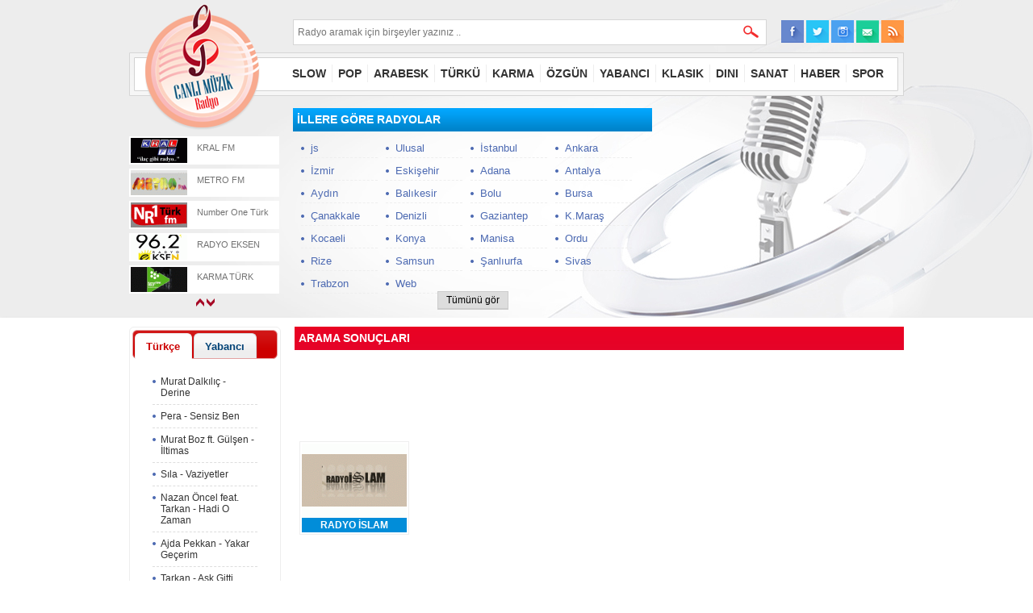

--- FILE ---
content_type: text/html; charset=UTF-8
request_url: https://www.canlimuzikradyo.com/arama?kelime=islm
body_size: 4358
content:
<!DOCTYPE html>
<html lang="tr">
<head>
<base href="https://www.canlimuzikradyo.com/" />
<meta charset="utf-8" />
<meta http-equiv="X-UA-Compatible" content="IE=edge" />
<meta name="viewport" content="width=960" />

<title>Arama Sonuçları - Radyo Dinle, Canlı Radyo</title>
<meta name="description" content="Canlı Radyo Dinleme Sitesidir. Ulusal ve Yerel Radyoları Canlı Dinleyebilirsiniz." />
<meta name="keywords" content="islm,canli müzik radyo,canlı,radyo,dinle,müzik,yerel radyo,ulusal radyo,dinle online radyo,canlı radyo" />

<link href="https://www.canlimuzikradyo.com/assets/images/favicon.ico" rel="shortcut icon" />
<link href="https://www.canlimuzikradyo.com/assets/search.xml" title="Canlı Müzik Radyo'da Ara" rel="search" type="application/opensearchdescription+xml" />

<link href="https://www.canlimuzikradyo.com/assets/reset.min.css" rel="stylesheet" type="text/css" />
<link href="https://www.canlimuzikradyo.com/assets/jquery-ui.min.css" rel="stylesheet" type="text/css" />
<link href="https://www.canlimuzikradyo.com/assets/nivo-lightbox/nivo-lightbox.css" rel="stylesheet" type="text/css" />
<link href="https://www.canlimuzikradyo.com/assets/nivo-lightbox/themes/default/default.css" rel="stylesheet" type="text/css" />
<link href="https://www.canlimuzikradyo.com/assets/style.css?v999" rel="stylesheet" type="text/css" />

<script src="https://www.canlimuzikradyo.com/assets/jquery-1.11.0.min.js"></script>
<script src="https://www.canlimuzikradyo.com/assets/jquery.easing.1.3.min.js"></script>
<script src="https://www.canlimuzikradyo.com/assets/jquery-ui.min.js"></script>
<script src="https://www.canlimuzikradyo.com/assets/jquery.jcarousellite.min.js"></script>
<script src="https://www.canlimuzikradyo.com/assets/nivo-lightbox/nivo-lightbox.min.js"></script>
<script src="https://www.canlimuzikradyo.com/assets/flowplayer/flowplayer-3.2.8.min.js"></script>
<script src="https://www.canlimuzikradyo.com/assets/flowplayer/flowplayer.playlist-3.2.8.min.js"></script>
<script src="https://www.canlimuzikradyo.com/assets/wmvplayer/silverlight.js"></script>
<script src="https://www.canlimuzikradyo.com/assets/wmvplayer/wmvplayer.js"></script>

<script>
$(document).ready(function(){

	$('#carousel').jCarouselLite({
		vertical: true,
		auto: 3000,
		speed: 700,
		visible: 5,
		btnNext: ".carousel_ileri",
		btnPrev: ".carousel_geri",
		easing: "easeOutBounce",
	});

	$("#tamamla").autocomplete({
		source: function (request, response) {
			$.getJSON("https://www.canlimuzikradyo.com/ajax/arama", {
				query: request.term
			}, function (data){
				console.log(data);
				response(data);
			});
		},
		select: function(event,ui){},
	    minLength: 2
	});

	// tab ajax fix :)
	$("#tabs a").each(function() {
		href = $(this).attr("href");
		if (href == '#tab-yabanci' || href == '#tab-turkce'){
			 $(this).attr("href", location.href.toString()+href);
		}
	});
    
	$("#tabs").tabs();

	$('.nivo-lightbox a').nivoLightbox({
		effect: 'fade',
		afterShowLightbox: function(lightbox){ },
		afterHideLightbox: function(){ },
	});
	
});
</script>

</head>
<body>

<div id="fb-root"></div>
<script>(function(d, s, id) {
  var js, fjs = d.getElementsByTagName(s)[0];
  if (d.getElementById(id)) return;
  js = d.createElement(s); js.id = id;
  js.src = "//connect.facebook.net/en_US/sdk.js#xfbml=1&appId=869074229809288&version=v2.0";
  fjs.parentNode.insertBefore(js, fjs);
}(document, 'script', 'facebook-jssdk'));</script>

<div class="kapsayici">
	<div class="ust">
		
		<div class="fl logo_kapsayici">
			<a href="https://www.canlimuzikradyo.com/" class="logo" title="Anasayfa">
				<img src="https://www.canlimuzikradyo.com/assets/images/logo.png" width="142" height="156" alt="Canlı Radyo Müzik" />
			</a>
		</div>
		
		<div class="fr arama_sosyal_medya">
			<div class="fl arama_kapsayici">
				<form method="get" action="https://www.canlimuzikradyo.com/arama" name="arama_form" id="arama_form">
					<div class="arama">
						<input type="text" name="kelime" class="inp_arama" id="tamamla" autocomplete="off" placeholder="Radyo aramak için birşeyler yazınız .." required />
						<button class="inp_arama_btn"></button>
					</div>
				</form>
			</div>
			
			<div class="fr sosyal_medya_kapsayici">
				<a href="javascript:;" class="sosyal_medya" title="Facebook">
					<img src="https://www.canlimuzikradyo.com/assets/images/icon_facebook.png" width="28" height="28" alt="Facebook" />
				</a> 
				<a href="javascript:;" class="sosyal_medya" title="Twitter">
					<img src="https://www.canlimuzikradyo.com/assets/images/icon_twitter.png" width="28" height="28" alt="Twitter" />
				</a> 
				<a href="javascript:;" class="sosyal_medya" title="Instagram">
					<img src="https://www.canlimuzikradyo.com/assets/images/icon_instagram.png" width="28" height="28" alt="Instagram" />
				</a> 
				<a href="javascript:;" class="sosyal_medya" title="Email">
					<img src="https://www.canlimuzikradyo.com/assets/images/icon_email.png" width="28" height="28" alt="Email" />
				</a> 
				<a href="javascript:;" class="sosyal_medya" title="RSS">
					<img src="https://www.canlimuzikradyo.com/assets/images/icon_rss.png" width="28" height="28" alt="RSS" />
				</a>
			</div>
			<div class="clear"></div>
		</div>
		<div class="clear"></div>
		
		<div class="menu_kapsayici">
			<ul class="ana_menu">
								<li class="fl">
					<a href="https://www.canlimuzikradyo.com/slow-muzik-radyolari/1" class="menu" title="SLOW">SLOW</a>
				</li>
								<li class="fl">
					<a href="https://www.canlimuzikradyo.com/pop-muzik-radyolari/2" class="menu" title="POP">POP</a>
				</li>
								<li class="fl">
					<a href="https://www.canlimuzikradyo.com/arabesk-muzik-radyolari/5" class="menu" title="ARABESK">ARABESK</a>
				</li>
								<li class="fl">
					<a href="https://www.canlimuzikradyo.com/turku-muzik-radyolari/6" class="menu" title="TÜRKÜ">TÜRKÜ</a>
				</li>
								<li class="fl">
					<a href="https://www.canlimuzikradyo.com/karma-muzik-radyolari/7" class="menu" title="KARMA">KARMA</a>
				</li>
								<li class="fl">
					<a href="https://www.canlimuzikradyo.com/ozgun-muzik-radyolari/8" class="menu" title="ÖZGÜN">ÖZGÜN</a>
				</li>
								<li class="fl">
					<a href="https://www.canlimuzikradyo.com/yabanci-muzik-radyolari/9" class="menu" title="YABANCI">YABANCI</a>
				</li>
								<li class="fl">
					<a href="https://www.canlimuzikradyo.com/klasik-muzik-radyolari/3" class="menu" title="KLASIK">KLASIK</a>
				</li>
								<li class="fl">
					<a href="https://www.canlimuzikradyo.com/dini-muzik-radyolari/10" class="menu" title="DINI">DINI</a>
				</li>
								<li class="fl">
					<a href="https://www.canlimuzikradyo.com/sanat-muzik-radyolari/11" class="menu" title="SANAT">SANAT</a>
				</li>
								<li class="fl">
					<a href="https://www.canlimuzikradyo.com/haber-muzik-radyolari/14" class="menu" title="HABER">HABER</a>
				</li>
								<li class="fl">
					<a href="https://www.canlimuzikradyo.com/spor-muzik-radyolari/15" class="menu" title="SPOR">SPOR</a>
				</li>
							</ul>
			<div class="clear"></div>
		</div>
		
		<div class="ust_alt">
			<div class="fl radyo_ust_slider">
				<div id="carousel">
					<ul class="cok_dinlenenler">
												<li>
							<a href="https://www.canlimuzikradyo.com/kral-pop/83" class="cok_dinlenen" title="KRAL POP">
								<span class="fl cok_dinlenen_resim">
									<img src="https://www.canlimuzikradyo.com/thumbnail?image=uploads/images/kral_pop.gif&crop=70x31&bg=#ffffff" alt="KRAL POP" width="70" height="31">
								</span>
								<span class="fr cok_dinlenen_baslik">KRAL POP</span>
								<span class="clear"></span>
							</a>
						</li>
												<li>
							<a href="https://www.canlimuzikradyo.com/kral-fm/61" class="cok_dinlenen" title="KRAL FM">
								<span class="fl cok_dinlenen_resim">
									<img src="https://www.canlimuzikradyo.com/thumbnail?image=uploads/images/kralfm_ulusal.gif&crop=70x31&bg=#ffffff" alt="KRAL FM" width="70" height="31">
								</span>
								<span class="fr cok_dinlenen_baslik">KRAL FM</span>
								<span class="clear"></span>
							</a>
						</li>
												<li>
							<a href="https://www.canlimuzikradyo.com/metro-fm/69" class="cok_dinlenen" title="METRO FM">
								<span class="fl cok_dinlenen_resim">
									<img src="https://www.canlimuzikradyo.com/thumbnail?image=uploads/images/metro_fm.gif&crop=70x31&bg=#ffffff" alt="METRO FM" width="70" height="31">
								</span>
								<span class="fr cok_dinlenen_baslik">METRO FM</span>
								<span class="clear"></span>
							</a>
						</li>
												<li>
							<a href="https://www.canlimuzikradyo.com/number-one-turk/660" class="cok_dinlenen" title="Number One Türk">
								<span class="fl cok_dinlenen_resim">
									<img src="https://www.canlimuzikradyo.com/thumbnail?image=uploads/images/number_one_turk.gif&crop=70x31&bg=#ffffff" alt="Number One Türk" width="70" height="31">
								</span>
								<span class="fr cok_dinlenen_baslik">Number One Türk</span>
								<span class="clear"></span>
							</a>
						</li>
												<li>
							<a href="https://www.canlimuzikradyo.com/radyo-eksen/211" class="cok_dinlenen" title="RADYO EKSEN">
								<span class="fl cok_dinlenen_resim">
									<img src="https://www.canlimuzikradyo.com/thumbnail?image=uploads/images/eksen_Radyo_ulusal.gif&crop=70x31&bg=#ffffff" alt="RADYO EKSEN" width="70" height="31">
								</span>
								<span class="fr cok_dinlenen_baslik">RADYO EKSEN</span>
								<span class="clear"></span>
							</a>
						</li>
												<li>
							<a href="https://www.canlimuzikradyo.com/karma-turk/412" class="cok_dinlenen" title="KARMA TÜRK">
								<span class="fl cok_dinlenen_resim">
									<img src="https://www.canlimuzikradyo.com/thumbnail?image=uploads/images/karmaturk_istanbul.gif&crop=70x31&bg=#ffffff" alt="KARMA TÜRK" width="70" height="31">
								</span>
								<span class="fr cok_dinlenen_baslik">KARMA TÜRK</span>
								<span class="clear"></span>
							</a>
						</li>
												<li>
							<a href="https://www.canlimuzikradyo.com/capital-radio/198" class="cok_dinlenen" title="CAPİTAL RADİO">
								<span class="fl cok_dinlenen_resim">
									<img src="https://www.canlimuzikradyo.com/thumbnail?image=uploads/images/capital_radio.gif&crop=70x31&bg=#ffffff" alt="CAPİTAL RADİO" width="70" height="31">
								</span>
								<span class="fr cok_dinlenen_baslik">CAPİTAL RADİO</span>
								<span class="clear"></span>
							</a>
						</li>
											</ul>
					<div class="clear"></div>
				</div>
				
				<div class="ac">
					<a href="javascript:;" class="carousel_ileri"></a>
					<a href="javascript:;" class="carousel_geri"></a>
				</div>
			</div>
			
			<div class="fl sehir_listesi">
				<h2>İLLERE GÖRE RADYOLAR</h2>
				
				<ul class="sehir_liste">
											<li class="fl">
							<a href="https://www.canlimuzikradyo.com/js-radyolari/127" class="sehir" title="js">
								js							</a>
						</li>
											<li class="fl">
							<a href="https://www.canlimuzikradyo.com/ulusal-radyolari/125" class="sehir" title="Ulusal">
								Ulusal							</a>
						</li>
											<li class="fl">
							<a href="https://www.canlimuzikradyo.com/istanbul-radyolari/47" class="sehir" title="İstanbul">
								İstanbul							</a>
						</li>
											<li class="fl">
							<a href="https://www.canlimuzikradyo.com/ankara-radyolari/19" class="sehir" title="Ankara">
								Ankara							</a>
						</li>
											<li class="fl">
							<a href="https://www.canlimuzikradyo.com/izmir-radyolari/48" class="sehir" title="İzmir">
								İzmir							</a>
						</li>
											<li class="fl">
							<a href="https://www.canlimuzikradyo.com/eskisehir-radyolari/39" class="sehir" title="Eskişehir">
								Eskişehir							</a>
						</li>
											<li class="fl">
							<a href="https://www.canlimuzikradyo.com/adana-radyolari/14" class="sehir" title="Adana">
								Adana							</a>
						</li>
											<li class="fl">
							<a href="https://www.canlimuzikradyo.com/antalya-radyolari/20" class="sehir" title="Antalya">
								Antalya							</a>
						</li>
											<li class="fl">
							<a href="https://www.canlimuzikradyo.com/aydin-radyolari/22" class="sehir" title="Aydın">
								Aydın							</a>
						</li>
											<li class="fl">
							<a href="https://www.canlimuzikradyo.com/balikesir-radyolari/107" class="sehir" title="Balıkesir">
								Balıkesir							</a>
						</li>
											<li class="fl">
							<a href="https://www.canlimuzikradyo.com/bolu-radyolari/27" class="sehir" title="Bolu">
								Bolu							</a>
						</li>
											<li class="fl">
							<a href="https://www.canlimuzikradyo.com/bursa-radyolari/29" class="sehir" title="Bursa">
								Bursa							</a>
						</li>
											<li class="fl">
							<a href="https://www.canlimuzikradyo.com/canakkale-radyolari/30" class="sehir" title="Çanakkale">
								Çanakkale							</a>
						</li>
											<li class="fl">
							<a href="https://www.canlimuzikradyo.com/denizli-radyolari/33" class="sehir" title="Denizli">
								Denizli							</a>
						</li>
											<li class="fl">
							<a href="https://www.canlimuzikradyo.com/gaziantep-radyolari/40" class="sehir" title="Gaziantep">
								Gaziantep							</a>
						</li>
											<li class="fl">
							<a href="https://www.canlimuzikradyo.com/k.maras-radyolari/59" class="sehir" title="K.Maraş">
								K.Maraş							</a>
						</li>
											<li class="fl">
							<a href="https://www.canlimuzikradyo.com/kocaeli-radyolari/54" class="sehir" title="Kocaeli">
								Kocaeli							</a>
						</li>
											<li class="fl">
							<a href="https://www.canlimuzikradyo.com/konya-radyolari/55" class="sehir" title="Konya">
								Konya							</a>
						</li>
											<li class="fl">
							<a href="https://www.canlimuzikradyo.com/manisa-radyolari/58" class="sehir" title="Manisa">
								Manisa							</a>
						</li>
											<li class="fl">
							<a href="https://www.canlimuzikradyo.com/ordu-radyolari/65" class="sehir" title="Ordu">
								Ordu							</a>
						</li>
											<li class="fl">
							<a href="https://www.canlimuzikradyo.com/rize-radyolari/66" class="sehir" title="Rize">
								Rize							</a>
						</li>
											<li class="fl">
							<a href="https://www.canlimuzikradyo.com/samsun-radyolari/68" class="sehir" title="Samsun">
								Samsun							</a>
						</li>
											<li class="fl">
							<a href="https://www.canlimuzikradyo.com/sanliurfa-radyolari/76" class="sehir" title="Şanlıurfa">
								Şanlıurfa							</a>
						</li>
											<li class="fl">
							<a href="https://www.canlimuzikradyo.com/sivas-radyolari/71" class="sehir" title="Sivas">
								Sivas							</a>
						</li>
											<li class="fl">
							<a href="https://www.canlimuzikradyo.com/trabzon-radyolari/74" class="sehir" title="Trabzon">
								Trabzon							</a>
						</li>
											<li class="fl">
							<a href="https://www.canlimuzikradyo.com/web-radyolari/126" class="sehir" title="Web">
								Web							</a>
						</li>
									</ul>
				<div class="clear"></div>
				
				<div class="ac tum_sehirler">
					<a href="https://www.canlimuzikradyo.com/tum-iller" title="Tüm Şehirler" class="tumu">Tümünü gör</a>
				</div>
				
			</div>
			
			<div class="fr reklam_300x250">
				<script async src="//pagead2.googlesyndication.com/pagead/js/adsbygoogle.js"></script>
<!-- 300x250 -->
<ins class="adsbygoogle"
     style="display:inline-block;width:300px;height:250px"
     data-ad-client="ca-pub-7309151092778564"
     data-ad-slot="1773419139"></ins>
<script>
(adsbygoogle = window.adsbygoogle || []).push({});
</script>			</div>
			
			<div class="clear"></div>
			
		</div>
	</div>
	
	<div class="orta">
		
		<div class="fl sol_kolon">
		
			<div id="tabs">
				<ul>
					<li><a href="#tab-turkce">Türkçe</a></li>
					<li><a href="#tab-yabanci">Yabancı</a></li>
				</ul>
				
				<div id="tab-turkce">
											
						<div class="nivo-lightbox">
							<ul class="parca_listesi">
															<li>
									<a href="http://www.youtube.com/watch?v=QVCrH-CDl_o" class="parca" title="Murat Dalkılıç - Derine" rel="nofollow">Murat Dalkılıç - Derine</a>
								</li>
															<li>
									<a href="https://motoretta.ca/" class="parca" title="Pera - Sensiz Ben" rel="nofollow">Pera - Sensiz Ben</a>
								</li>
															<li>
									<a href="http://www.youtube.com/watch?v=t4UdbmfIFAc" class="parca" title="Murat Boz ft. Gülşen - İltimas" rel="nofollow">Murat Boz ft. Gülşen - İltimas</a>
								</li>
															<li>
									<a href="http://www.youtube.com/watch?v=Vg7qlU5_jG4" class="parca" title="Sıla - Vaziyetler" rel="nofollow">Sıla - Vaziyetler</a>
								</li>
															<li>
									<a href="http://www.youtube.com/watch?v=PsJleMdeve8" class="parca" title="Nazan Öncel feat. Tarkan - Hadi O Zaman" rel="nofollow">Nazan Öncel feat. Tarkan - Hadi O Zaman</a>
								</li>
															<li>
									<a href="http://www.youtube.com/watch?v=Xpp_y2Os5Co" class="parca" title="Ajda Pekkan - Yakar Geçerim" rel="nofollow">Ajda Pekkan - Yakar Geçerim</a>
								</li>
															<li>
									<a href="http://www.youtube.com/watch?v=jJglnWIj_hs" class="parca" title="Tarkan - Aşk Gitti Bizden" rel="nofollow">Tarkan - Aşk Gitti Bizden</a>
								</li>
															<li>
									<a href="http://www.youtube.com/watch?v=SEvtTRZXCjQ" class="parca" title="Murat Boz - Vazgeçmem" rel="nofollow">Murat Boz - Vazgeçmem</a>
								</li>
															<li>
									<a href="http://www.youtube.com/watch?v=oqx6qt6jCm8" class="parca" title="Şebnem Ferah - Yalnız" rel="nofollow">Şebnem Ferah - Yalnız</a>
								</li>
															<li>
									<a href="https://motoretta.ca/" class="parca" title="Gülşen - Yatcaz Kalkcaz" rel="nofollow">Gülşen - Yatcaz Kalkcaz</a>
								</li>
														</ul>
						</div>
						
						<p class="ac uyari">Telif hakkı nedeniyle bazı videolar <strong>Youtube</strong> tarafından oynatılmayabilir. <br><br>İlgili parçayı yeni sekmede açarak <strong>Youtube</strong> üzerinden dinleyebilirsiniz.</p>
						
									</div>
				
				<div id="tab-yabanci">
				
											
						<div class="nivo-lightbox">
							<ul class="parca_listesi">
															<li>
									<a href="http://www.youtube.com/watch?v=k4YRWT_Aldo" class="parca" title="Beyoncé - 7/11" rel="nofollow">Beyoncé - 7/11</a>
								</li>
															<li>
									<a href="http://www.youtube.com/watch?v=b8I-7Wk_Vbc" class="parca" title="Enrique Iglesias - Bailando" rel="nofollow">Enrique Iglesias - Bailando</a>
								</li>
															<li>
									<a href="http://www.youtube.com/watch?v=0HDdjwpPM3Y" class="parca" title="Jessie J, Ariana Grande, Nicki Minaj - Bang Bang" rel="nofollow">Jessie J, Ariana Grande, Nicki Minaj - Bang Bang</a>
								</li>
															<li>
									<a href="http://www.youtube.com/watch?v=OPf0YbXqDm0" class="parca" title="Mark Ronson - Uptown Funk ft. Bruno Mars" rel="nofollow">Mark Ronson - Uptown Funk ft. Bruno Mars</a>
								</li>
															<li>
									<a href="http://www.youtube.com/watch?v=T5kyCKPafGA" class="parca" title="Michael Jackson - Who Is It" rel="nofollow">Michael Jackson - Who Is It</a>
								</li>
															<li>
									<a href="http://www.youtube.com/watch?v=p1JPKLa-Ofc" class="parca" title="Beyoncé - Drunk In Love ft. Jay-Z" rel="nofollow">Beyoncé - Drunk In Love ft. Jay-Z</a>
								</li>
															<li>
									<a href="http://www.youtube.com/watch?v=zXtsGAkyeIo" class="parca" title="Nicki Minaj - Only ft. Drake, Lil Wayne, Chris Brown" rel="nofollow">Nicki Minaj - Only ft. Drake, Lil Wayne, Chris Brown</a>
								</li>
															<li>
									<a href="http://www.youtube.com/watch?v=b-3BI9AspYc" class="parca" title="Rihanna - What Now" rel="nofollow">Rihanna - What Now</a>
								</li>
															<li>
									<a href="http://www.youtube.com/watch?v=0KSOMA3QBU0" class="parca" title="Katy Perry - Dark Horse ft. Juicy J" rel="nofollow">Katy Perry - Dark Horse ft. Juicy J</a>
								</li>
															<li>
									<a href="http://www.youtube.com/watch?v=oIwFJNguQgY" class="parca" title="Yellow Claw - Shotgun ft. Rochelle" rel="nofollow">Yellow Claw - Shotgun ft. Rochelle</a>
								</li>
														</ul>
						</div>
						
						<p class="ac uyari">Telif hakkı nedeniyle bazı videolar <strong>Youtube</strong> tarafından oynatılmayabilir. <br><br>İlgili parçayı yeni sekmede açarak <strong>Youtube</strong> üzerinden dinleyebilirsiniz.</p>
						
									</div>
				
				<div class="clear"></div>
				
			</div>
			
			<div class="reklam_160x600">
				<script async src="//pagead2.googlesyndication.com/pagead/js/adsbygoogle.js"></script>
<!-- 160_600 -->
<ins class="adsbygoogle"
     style="display:inline-block;width:160px;height:600px"
     data-ad-client="ca-pub-7309151092778564"
     data-ad-slot="1453641930"></ins>
<script>
(adsbygoogle = window.adsbygoogle || []).push({});
</script>			</div>
			
		</div>
		
		<div class="fr sag_kolon">
			<h1 class="mavi_baslik">ARAMA SONUÇLARI</h1>

<div class="reklam_728x90">
	<script async src="//pagead2.googlesyndication.com/pagead/js/adsbygoogle.js"></script>
<!-- 728x90 -->
<ins class="adsbygoogle"
     style="display:inline-block;width:728px;height:90px"
     data-ad-client="ca-pub-7309151092778564"
     data-ad-slot="9296685931"></ins>
<script>
(adsbygoogle = window.adsbygoogle || []).push({});
</script></div>


	<a href="https://www.canlimuzikradyo.com/radyo-islam/261" class="radyo" title="RADYO İSLAM">
		<span class="radyo_resim ac">
						<img src="https://www.canlimuzikradyo.com/thumbnail?image=uploads/images/iiiss.gif&resize=130x92&bg=#ffffff" alt="RADYO İSLAM" width="130" height="92" />
					</span>
		<span class="ac radyo_baslik">RADYO İSLAM</span>
	</a>
	
		</div>
		
		<div class="clear"></div>
	</div>
</div>

<div class="alt">
	<div class="kapsayici">
		<div class="fl">
			<p>&copy; 2015 - Canlı Müzik Radyo. İletişim kurmak için <a href="https://www.canlimuzikradyo.com/iletisim" class="normal" title="İletişim">tıklayınız</a>. </p>
		</div>
		<div class="fr">
			<p>0.0154 saniyede yüklendi.</p>
		</div>
	</div>
</div>

<script>
  (function(i,s,o,g,r,a,m){i['GoogleAnalyticsObject']=r;i[r]=i[r]||function(){
  (i[r].q=i[r].q||[]).push(arguments)},i[r].l=1*new Date();a=s.createElement(o),
  m=s.getElementsByTagName(o)[0];a.async=1;a.src=g;m.parentNode.insertBefore(a,m)
  })(window,document,'script','//www.google-analytics.com/analytics.js','ga');

  ga('create', 'UA-39048981-2', 'auto');
  ga('send', 'pageview');

</script>
<script type="text/javascript" src="//s7.addthis.com/js/300/addthis_widget.js#pubid=ra-50ac8d042a82f36d" async="async"></script>

</body>
</html>


--- FILE ---
content_type: text/html; charset=utf-8
request_url: https://www.google.com/recaptcha/api2/aframe
body_size: 256
content:
<!DOCTYPE HTML><html><head><meta http-equiv="content-type" content="text/html; charset=UTF-8"></head><body><script nonce="J7x5nwtf2beTAAnhoQHD9g">/** Anti-fraud and anti-abuse applications only. See google.com/recaptcha */ try{var clients={'sodar':'https://pagead2.googlesyndication.com/pagead/sodar?'};window.addEventListener("message",function(a){try{if(a.source===window.parent){var b=JSON.parse(a.data);var c=clients[b['id']];if(c){var d=document.createElement('img');d.src=c+b['params']+'&rc='+(localStorage.getItem("rc::a")?sessionStorage.getItem("rc::b"):"");window.document.body.appendChild(d);sessionStorage.setItem("rc::e",parseInt(sessionStorage.getItem("rc::e")||0)+1);localStorage.setItem("rc::h",'1768730046466');}}}catch(b){}});window.parent.postMessage("_grecaptcha_ready", "*");}catch(b){}</script></body></html>

--- FILE ---
content_type: text/javascript
request_url: https://www.canlimuzikradyo.com/assets/wmvplayer/silverlight.js
body_size: 3535
content:
///////////////////////////////////////////////////////////////////////////////
//
//  Silverlight.js   			version 2.0.30523.6
//
//  This file is provided by Microsoft as a helper file for websites that
//  incorporate Silverlight Objects. This file is provided under the Microsoft
//  Public License available at 
//  http://code.msdn.microsoft.com/silverlightjs/Project/License.aspx.  
//  You may not use or distribute this file or the code in this file except as 
//  expressly permitted under that license.
// 
//  Copyright (c) Microsoft Corporation. All rights reserved.
//
///////////////////////////////////////////////////////////////////////////////

if (!window.Silverlight)
{
    window.Silverlight = { };
}

//////////////////////////////////////////////////////////////////
//
// _silverlightCount:
//
// Counter of globalized event handlers
//
//////////////////////////////////////////////////////////////////
Silverlight._silverlightCount = 0;

//////////////////////////////////////////////////////////////////
//
// fwlinkRoot:
//
// Prefix for fwlink URL's
//
//////////////////////////////////////////////////////////////////
Silverlight.fwlinkRoot='http://go2.microsoft.com/fwlink/?LinkID=';

//////////////////////////////////////////////////////////////////
//  
// onGetSilverlight:
//
// Called by Silverlight.GetSilverlight to notify the page that a user
// has requested the Silverlight installer
//
//////////////////////////////////////////////////////////////////
Silverlight.onGetSilverlight = null;

//////////////////////////////////////////////////////////////////
//
// onSilverlightInstalled:
//
// Called by Silverlight.WaitForInstallCompletion when the page detects
// that Silverlight has been installed. The event handler is not called
// in upgrade scenarios.
//
//////////////////////////////////////////////////////////////////
Silverlight.onSilverlightInstalled = function () {window.location.reload(false);};

//////////////////////////////////////////////////////////////////
//
// isInstalled:
//
// Checks to see if the correct version is installed
//
//////////////////////////////////////////////////////////////////
Silverlight.isInstalled = function(version)
{
    var isVersionSupported=false;
    var container = null;
    
    try 
    {
        var control = null;
        
        try
        {
            control = new ActiveXObject('AgControl.AgControl');
            if ( version == null )
            {
                isVersionSupported = true;
            }
            else if ( control.IsVersionSupported(version) )
            {
                isVersionSupported = true;
            }
            control = null;
        }
        catch (e)
        {
            var plugin = navigator.plugins["Silverlight Plug-In"] ;
            if ( plugin )
            {
                if ( version === null )
                {
                    isVersionSupported = true;
                }
                else
                {
                    var actualVer = plugin.description;
                    if ( actualVer === "1.0.30226.2")
                        actualVer = "2.0.30226.2";
                    var actualVerArray =actualVer.split(".");
                    while ( actualVerArray.length > 3)
                    {
                        actualVerArray.pop();
                    }
                    while ( actualVerArray.length < 4)
                    {
                        actualVerArray.push(0);
                    }
                    var reqVerArray = version.split(".");
                    while ( reqVerArray.length > 4)
                    {
                        reqVerArray.pop();
                    }
                    
                    var requiredVersionPart ;
                    var actualVersionPart
                    var index = 0;
                    
                    
                    do
                    {
                        requiredVersionPart = parseInt(reqVerArray[index]);
                        actualVersionPart = parseInt(actualVerArray[index]);
                        index++;
                    }
                    while (index < reqVerArray.length && requiredVersionPart === actualVersionPart);
                    
                    if ( requiredVersionPart <= actualVersionPart && !isNaN(requiredVersionPart) )
                    {
                        isVersionSupported = true;
                    }
                }
            }
        }
    }
    catch (e) 
    {
        isVersionSupported = false;
    }
    if (container) 
    {
        document.body.removeChild(container);
    }
    
    return isVersionSupported;
}
//////////////////////////////////////////////////////////////////
//
// WaitForInstallCompletion:
//
// Occasionally checks for Silverlight installation status. If it
// detects that Silverlight has been installed then it calls
// Silverlight.onSilverlightInstalled();. This is only supported
// if Silverlight was not previously installed on this computer.
//
//////////////////////////////////////////////////////////////////
Silverlight.WaitForInstallCompletion = function()
{
    if ( ! Silverlight.isBrowserRestartRequired && Silverlight.onSilverlightInstalled )
    {
        try
        {
            navigator.plugins.refresh();
        }
        catch(e)
        {
        }
        if ( Silverlight.isInstalled(null) )
        {
            Silverlight.onSilverlightInstalled();
        }
        else
        {
              setTimeout(Silverlight.WaitForInstallCompletion, 3000);
        }    
    }
}
//////////////////////////////////////////////////////////////////
//
// __startup:
//
// Performs startup tasks
//////////////////////////////////////////////////////////////////
Silverlight.__startup = function()
{
    Silverlight.isBrowserRestartRequired = Silverlight.isInstalled(null);
    if ( !Silverlight.isBrowserRestartRequired)
    {
        Silverlight.WaitForInstallCompletion();
    }
    if (window.removeEventListener) { 
       window.removeEventListener('load', Silverlight.__startup , false);
    }
    else { 
        window.detachEvent('onload', Silverlight.__startup );
    }
}

if (window.addEventListener) 
{
    window.addEventListener('load', Silverlight.__startup , false);
}
else 
{
    window.attachEvent('onload', Silverlight.__startup );
}

///////////////////////////////////////////////////////////////////////////////
// createObject:
//
// Inserts a Silverlight <object> tag or installation experience into the HTML
// DOM based on the current installed state of Silverlight. 
//
/////////////////////////////////////////////////////////////////////////////////

Silverlight.createObject = function(source, parentElement, id, properties, events, initParams, userContext)
{
    var slPluginHelper = new Object();
    var slProperties = properties;
    var slEvents = events;
    
    slPluginHelper.version = slProperties.version;
    slProperties.source = source;    
    slPluginHelper.alt = slProperties.alt;
    
    //rename properties to their tag property names. For bacwards compatibility
    //with Silverlight.js version 1.0
    if ( initParams )
        slProperties.initParams = initParams;
    if ( slProperties.isWindowless && !slProperties.windowless)
        slProperties.windowless = slProperties.isWindowless;
    if ( slProperties.framerate && !slProperties.maxFramerate)
        slProperties.maxFramerate = slProperties.framerate;
    if ( id && !slProperties.id)
        slProperties.id = id;
    
    // remove elements which are not to be added to the instantiation tag
    delete slProperties.ignoreBrowserVer;
    delete slProperties.inplaceInstallPrompt;
    delete slProperties.version;
    delete slProperties.isWindowless;
    delete slProperties.framerate;
    delete slProperties.data;
    delete slProperties.src;
    delete slProperties.alt;


    // detect that the correct version of Silverlight is installed, else display install

    if (Silverlight.isInstalled(slPluginHelper.version))
    {
        //move unknown events to the slProperties array
        for (var name in slEvents)
        {
            if ( slEvents[name])
            {
                if ( name == "onLoad" && typeof slEvents[name] == "function" && slEvents[name].length != 1 )
                {
                    var onLoadHandler = slEvents[name];
                    slEvents[name]=function (sender){ return onLoadHandler(document.getElementById(id), userContext, sender)};
                }
                var handlerName = Silverlight.__getHandlerName(slEvents[name]);
                if ( handlerName != null )
                {
                    slProperties[name] = handlerName;
                    slEvents[name] = null;
                }
                else
                {
                    throw "typeof events."+name+" must be 'function' or 'string'";
                }
            }
        }
        slPluginHTML = Silverlight.buildHTML(slProperties);
    }
    //The control could not be instantiated. Show the installation prompt
    else 
    {
        slPluginHTML = Silverlight.buildPromptHTML(slPluginHelper);
    }

    // insert or return the HTML
    if(parentElement)
    {
        parentElement.innerHTML = slPluginHTML;
    }
    else
    {
        return slPluginHTML;
    }

}

///////////////////////////////////////////////////////////////////////////////
//
//  buildHTML:
//
//  create HTML that instantiates the control
//
///////////////////////////////////////////////////////////////////////////////
Silverlight.buildHTML = function( slProperties)
{
    var htmlBuilder = [];

    htmlBuilder.push('<object type=\"application/x-silverlight\" data="data:application/x-silverlight,"');
    if ( slProperties.id != null )
    {
        htmlBuilder.push(' id="' + slProperties.id + '"');
    }
    if ( slProperties.width != null )
    {
        htmlBuilder.push(' width="' + slProperties.width+ '"');
    }
    if ( slProperties.height != null )
    {
        htmlBuilder.push(' height="' + slProperties.height + '"');
    }
    htmlBuilder.push(' >');
    
    delete slProperties.id;
    delete slProperties.width;
    delete slProperties.height;
    
    for (var name in slProperties)
    {
        if (slProperties[name])
        {
            htmlBuilder.push('<param name="'+Silverlight.HtmlAttributeEncode(name)+'" value="'+Silverlight.HtmlAttributeEncode(slProperties[name])+'" />');
        }
    }
    htmlBuilder.push('<\/object>');
    return htmlBuilder.join('');
}



//////////////////////////////////////////////////////////////////
//
// createObjectEx:
//
// takes a single parameter of all createObject 
// parameters enclosed in {}
//
//////////////////////////////////////////////////////////////////

Silverlight.createObjectEx = function(params)
{
    var parameters = params;
    var html = Silverlight.createObject(parameters.source, parameters.parentElement, parameters.id, parameters.properties, parameters.events, parameters.initParams, parameters.context);
    if (parameters.parentElement == null)
    {
        return html;
    }
}

///////////////////////////////////////////////////////////////////////////////////////////////
//
// buildPromptHTML
//
// Builds the HTML to prompt the user to download and install Silverlight
//
///////////////////////////////////////////////////////////////////////////////////////////////
Silverlight.buildPromptHTML = function(slPluginHelper)
{
    var slPluginHTML = "";
    var urlRoot = Silverlight.fwlinkRoot;
    var shortVer = slPluginHelper.version ;
    if ( slPluginHelper.alt )
    {
        slPluginHTML = slPluginHelper.alt;
    }
    else
    {
        if (! shortVer )
        {
            shortVer="";
        }
        slPluginHTML = "<a href='javascript:Silverlight.getSilverlight(\"{1}\");' style='text-decoration: none;'><img src='{2}' alt='Get Microsoft Silverlight' style='border-style: none'/></a>";
        slPluginHTML = slPluginHTML.replace('{1}', shortVer );
        slPluginHTML = slPluginHTML.replace('{2}', urlRoot + '108181');
    }
    
    return slPluginHTML;
}

///////////////////////////////////////////////////////////////////////////////////////////////
//
// getSilverlight:
//
// Navigates the browser to the appropriate Silverlight installer
//
///////////////////////////////////////////////////////////////////////////////////////////////
Silverlight.getSilverlight = function(version)
{
    if (Silverlight.onGetSilverlight )
    {
        Silverlight.onGetSilverlight();
    }
    
    var shortVer = "";
    var reqVerArray = String(version).split(".");
    if (reqVerArray.length > 1)
    {
        var majorNum = parseInt(reqVerArray[0] );
        if ( isNaN(majorNum) || majorNum < 2 )
        {
            shortVer = "1.0";
        }
        else
        {
            shortVer = reqVerArray[0]+'.'+reqVerArray[1];
        }
    }
    
    var verArg = "";
    
    if (shortVer.match(/^\d+\056\d+$/) )
    {
        verArg = "&v="+shortVer;
    }
    
    Silverlight.followFWLink("114576" + verArg);
}


///////////////////////////////////////////////////////////////////////////////////////////////
//
// followFWLink:
//
// Navigates to a url based on fwlinkid
//
///////////////////////////////////////////////////////////////////////////////////////////////
Silverlight.followFWLink = function(linkid)
{
    top.location=Silverlight.fwlinkRoot+String(linkid);
}

///////////////////////////////////////////////////////////////////////////////////////////////
//
// HtmlAttributeEncode:
//
// Encodes special characters in input strings as charcodes
//
///////////////////////////////////////////////////////////////////////////////////////////////
Silverlight.HtmlAttributeEncode = function( strInput )
{
      var c;
      var retVal = '';

    if(strInput == null)
      {
          return null;
    }
      
      for(var cnt = 0; cnt < strInput.length; cnt++)
      {
            c = strInput.charCodeAt(cnt);

            if (( ( c > 96 ) && ( c < 123 ) ) ||
                  ( ( c > 64 ) && ( c < 91 ) ) ||
                  ( ( c > 43 ) && ( c < 58 ) && (c!=47)) ||
                  ( c == 95 ))
            {
                  retVal = retVal + String.fromCharCode(c);
            }
            else
            {
                  retVal = retVal + '&#' + c + ';';
            }
      }
      
      return retVal;
}
///////////////////////////////////////////////////////////////////////////////
//
//  default_error_handler:
//
//  Default error handling function 
//
///////////////////////////////////////////////////////////////////////////////

Silverlight.default_error_handler = function (sender, args)
{
    var iErrorCode;
    var errorType = args.ErrorType;

    iErrorCode = args.ErrorCode;

    var errMsg = "\nSilverlight error message     \n" ;

    errMsg += "ErrorCode: "+ iErrorCode + "\n";


    errMsg += "ErrorType: " + errorType + "       \n";
    errMsg += "Message: " + args.ErrorMessage + "     \n";

    if (errorType == "ParserError")
    {
        errMsg += "XamlFile: " + args.xamlFile + "     \n";
        errMsg += "Line: " + args.lineNumber + "     \n";
        errMsg += "Position: " + args.charPosition + "     \n";
    }
    else if (errorType == "RuntimeError")
    {
        if (args.lineNumber != 0)
        {
            errMsg += "Line: " + args.lineNumber + "     \n";
            errMsg += "Position: " +  args.charPosition + "     \n";
        }
        errMsg += "MethodName: " + args.methodName + "     \n";
    }
    alert (errMsg);
}

///////////////////////////////////////////////////////////////////////////////////////////////
//
// __cleanup:
//
// Releases event handler resources when the page is unloaded
//
///////////////////////////////////////////////////////////////////////////////////////////////
Silverlight.__cleanup = function ()
{
    for (var i = Silverlight._silverlightCount - 1; i >= 0; i--) {
        window['__slEvent' + i] = null;
    }
    Silverlight._silverlightCount = 0;
    if (window.removeEventListener) { 
       window.removeEventListener('unload', Silverlight.__cleanup , false);
    }
    else { 
        window.detachEvent('onunload', Silverlight.__cleanup );
    }
}

///////////////////////////////////////////////////////////////////////////////////////////////
//
// __getHandlerName:
//
// Generates named event handlers for delegates.
//
///////////////////////////////////////////////////////////////////////////////////////////////
Silverlight.__getHandlerName = function (handler)
{
    var handlerName = "";
    if ( typeof handler == "string")
    {
        handlerName = handler;
    }
    else if ( typeof handler == "function" )
    {
        if (Silverlight._silverlightCount == 0)
        {
            if (window.addEventListener) 
            {
                window.addEventListener('onunload', Silverlight.__cleanup , false);
            }
            else 
            {
                window.attachEvent('onunload', Silverlight.__cleanup );
            }
        }
        var count = Silverlight._silverlightCount++;
        handlerName = "__slEvent"+count;
        
        window[handlerName]=handler;
    }
    else
    {
        handlerName = null;
    }
    return handlerName;
}